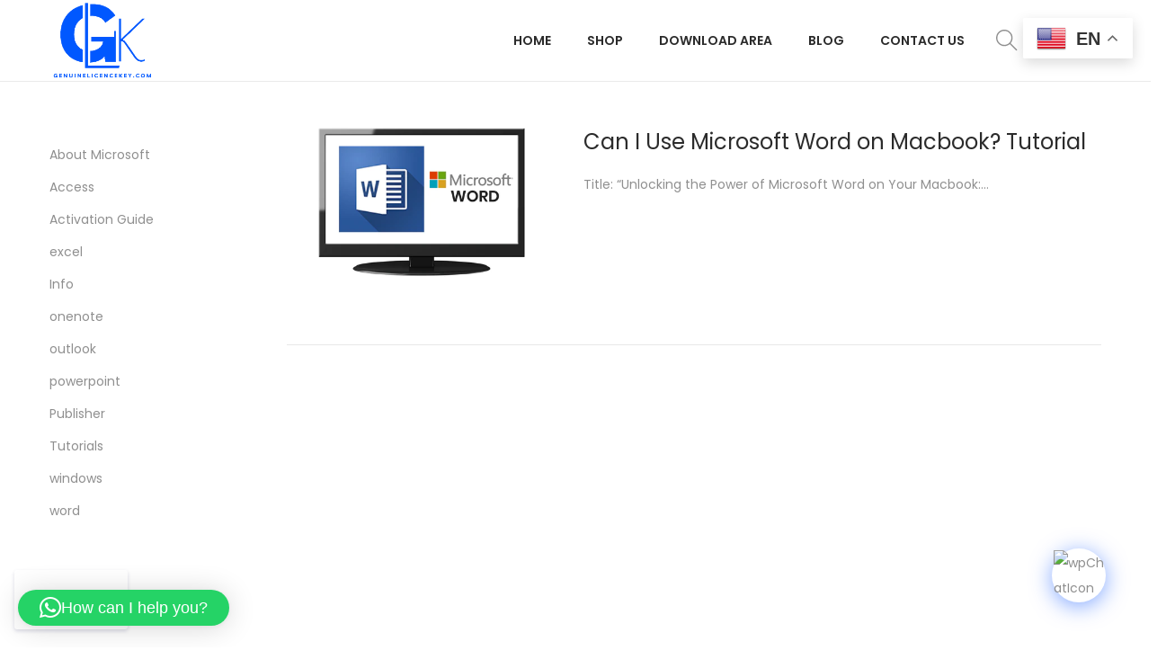

--- FILE ---
content_type: application/x-javascript
request_url: https://genuinelicencekey.com/wp-content/cache/min/1/wp-content/plugins/chatbot/js/qcld-wp-chatbot-front.js?ver=1766346789
body_size: 3311
content:
jQuery(function($){var wpChatBotVar=wp_chatbot_obj;var LoadwpwBotPlugin=0;var textEditorHandler=0;if(typeof(openingHourIsFn)!='undefined'){var openingHourIs=openingHourIsFn}else{var openingHourIs=0}
wpChatBotVar.exit_intent_handler=0;wpChatBotVar.scroll_open_handler=0;wpChatBotVar.auto_open_handler=0;wpChatBotVar.re_target_handler=0;$(document).ready(function(){if(typeof(wpbot_clear_cache)!=="undefined"&&wpbot_clear_cache!=''){wpwKits.reset();LoadwpwBotPlugin=0}
var botimage=jQuery('#wp-chatbot-ball').find('img').attr('qcld_agent');if($('#wp-chatbot-shortcode-template-container').length==0&&$('#wp-chatbot-chat-app-shortcode-container').length==0){$('#wp-chatbot-ball-wrapper').css({'display':'block',});$('#wp-chatbot-chat-container').css({'right':wpChatBotVar.wp_chatbot_position_x+'px','bottom':wpChatBotVar.wp_chatbot_position_y+'px'})
setTimeout(function(){$('.fb_dialog').css({'right':parseInt(55+parseInt(wpChatBotVar.wp_chatbot_position_x))+'px','bottom':parseInt(17+parseInt(wpChatBotVar.wp_chatbot_position_y))+'px','visibility':'visible'})},3000);if(wpChatBotVar.disable_icon_animation==1){$('.wp-chatbot-ball').addClass('wp-chatbot-animation-deactive')}else{$('.wp-chatbot-ball').addClass('wp-chatbot-animation-active');var itemHide=function(){$('.wp-chatbot-animation-active .wp-chatbot-ball-animation-switch').fadeOut(1000)};setTimeout(function(){itemHide()},1000);$('.wp-chatbot-animation-active').click(function(){$('.wp-chatbot-animation-active .wp-chatbot-ball-animation-switch').fadeIn(100);setTimeout(function(){itemHide()},1000)})}
var widowH=$(window).height();var widowW=$(window).width();if(widowW>767){var ballConH=parseInt(widowH*0.5)+parseInt(114);$(window).resize(function(){var widowH=$(window).height();var ballConH=parseInt(widowH*0.5)+parseInt(114)})};$(document).on('click','#wp-chatbot-ball',function(event){if($('.active-chat-board').length>0){if(wpChatBotVar.template=='template-06'||wpChatBotVar.template=='template-07'){$('#wp-chatbot-ball').show()}
$('#wp-chatbot-ball').removeClass('wpbot_chatopen_iconanimation');$('#wp-chatbot-ball').addClass('wpbot_chatclose_iconanimation');$('#wp-chatbot-ball').find('img').attr('src',botimage)
$('.wp-chatbot-ball').css('background','#ffffff')}else{$('#wp-chatbot-ball').removeClass('wpbot_chatclose_iconanimation');$('#wp-chatbot-ball').addClass('wpbot_chatopen_iconanimation');$('#wp-chatbot-ball').find('img').attr('src',wpChatBotVar.imgurl+'wpbot-close-icon.png')}
$("#wp-chatbot-board-container").toggleClass('active-chat-board');wpwbot_board_action()});if(wpChatBotVar.enable_meta_title==1&&wpChatBotVar.meta_label!=""){var MetaTitleInterval;var orginalTitle=document.title;$(document).on("mouseover",'body',function(e){document.title=orginalTitle;clearInterval(MetaTitleInterval)})}
if(wpChatBotVar.enable_exit_intent==1){window.addEventListener("mouseout",function(e){e=e?e:window.event;if(e.target.tagName.toLowerCase()=="input")
return;var vpWidth=Math.max(document.documentElement.clientWidth,window.innerWidth||0);if(e.clientX>=(vpWidth-50))
return;if(e.clientY>=50)
return;var from=e.relatedTarget||e.toElement;if(!from)
var exitIntentOpen=!0;if($.cookie('exit_intent')=='yes'&&wpChatBotVar.exit_intent_once==1){exitIntentOpen=!1}
if($('.active-chat-board').length==0&&exitIntentOpen==!0){if(wpChatBotVar.exit_intent_handler==0){$("#wp-chatbot-board-container").addClass('active-chat-board');wpChatBotVar.exit_intent_handler++;wpChatBotVar.re_target_handler=1;wpwbot_board_action();if(localStorage.getItem('shopper')){var shopper=localStorage.getItem('shopper')}else{var shopper=wpChatBotVar.shopper_demo_name}
setTimeout(function(){if(localStorage.getItem("wpwHitory")){showing_proactive_msg(wpChatBotVar.ret_greet+' '+shopper+', '+wpChatBotVar.exit_intent_msg)}else{showing_proactive_double_msg(wpChatBotVar.ret_greet+' '+shopper+', '+wpChatBotVar.exit_intent_msg)}
$.cookie('exit_intent','yes');proactive_retargeting_sound();window_focus_change_meta_title()},1000)}}})}
if(wpChatBotVar.enable_scroll_open==1){$(document).on('scroll',function(event){var OpenScroll=!0;if($.cookie('scroll_open')=='yes'&&wpChatBotVar.scroll_open_once==1){OpenScroll=!1}
if($('.active-chat-board').length==0&&OpenScroll==!0){if(wpChatBotVar.scroll_open_handler==0){var scrollOpenVal=parseInt(($(document).height()*wpChatBotVar.scroll_open_percent)/100);if($(window).scrollTop()+$(window).height()>scrollOpenVal){$("#wp-chatbot-board-container").addClass('active-chat-board');wpChatBotVar.scroll_open_handler++;wpChatBotVar.re_target_handler=2;wpwbot_board_action();if(localStorage.getItem('shopper')){var shopper=localStorage.getItem('shopper')}else{var shopper=wpChatBotVar.shopper_demo_name}
setTimeout(function(){if(localStorage.getItem("wpwHitory")){showing_proactive_msg(wpChatBotVar.ret_greet+' '+shopper+', '+wpChatBotVar.scroll_open_msg)}else{showing_proactive_double_msg(wpChatBotVar.ret_greet+' '+shopper+', '+wpChatBotVar.scroll_open_msg)}
$.cookie('scroll_open','yes');proactive_retargeting_sound();window_focus_change_meta_title()},1000)}}}})}
if(wpChatBotVar.enable_auto_open==1){var autoOpen=!0;if($.cookie('auto_open')=='yes'&&wpChatBotVar.auto_open_once==1){autoOpen=!1}
if(wpChatBotVar.auto_open_handler==0&&autoOpen==!0){setTimeout(function(e){if($('.active-chat-board').length==0){$("#wp-chatbot-board-container").addClass('active-chat-board');wpChatBotVar.auto_open_handler++;wpChatBotVar.re_target_handler=3;wpwbot_board_action();if(localStorage.getItem('shopper')){var shopper=localStorage.getItem('shopper')}else{var shopper=wpChatBotVar.shopper_demo_name}
setTimeout(function(){if(localStorage.getItem("wpwHitory")){showing_proactive_msg(wpChatBotVar.ret_greet+' '+shopper+', '+wpChatBotVar.auto_open_msg)}else{showing_proactive_double_msg(wpChatBotVar.ret_greet+' '+shopper+', '+wpChatBotVar.auto_open_msg)}
$.cookie('auto_open','yes');proactive_retargeting_sound();window_focus_change_meta_title()},1000)}},parseInt(wpChatBotVar.auto_open_time*1000))}}
if(wpChatBotVar.enable_ret_user_show==1&&localStorage.getItem("wpwHitory")&&$.cookie('return_user')!='yes'){$.cookie('return_user','yes');var data={'action':'qcld_wb_chatbot_only_cart'};jQuery.post(wpChatBotVar.ajax_url,data,function(response){if(response.items>0){if($('.active-chat-board').length==0){setTimeout(function(){$("#wp-chatbot-board-container").addClass('active-chat-board');wpwbot_board_action();showing_proactive_msg(wpChatBotVar.checkout_msg);setTimeout(function(){showing_proactive_msg(response.html);window_focus_change_meta_title()},2000)},1000)}}})}else{$.cookie('return_user','yes')}
if(wpChatBotVar.enable_inactive_time_show==1&&localStorage.getItem("wpwHitory")){var timeoutID;function setup(){this.addEventListener("mousemove",resetTimer,!1);this.addEventListener("mousedown",resetTimer,!1);this.addEventListener("keypress",resetTimer,!1);this.addEventListener("DOMMouseScroll",resetTimer,!1);this.addEventListener("mousewheel",resetTimer,!1);this.addEventListener("touchmove",resetTimer,!1);this.addEventListener("MSPointerMove",resetTimer,!1);startTimer()}
setup();function startTimer(){timeoutID=window.setTimeout(goInactive,parseInt(wpChatBotVar.inactive_time*1000))}
function resetTimer(e){window.clearTimeout(timeoutID);goActive()}
function goInactive(){if(wpChatBotVar.ret_inactive_user_once==1&&$.cookie('return_inactive_user')!='yes'){$.cookie('return_inactive_user','yes');var data={'action':'qcld_wb_chatbot_only_cart'};jQuery.post(wpChatBotVar.ajax_url,data,function(response){if(response.items>0){if($('.active-chat-board').length==0){setTimeout(function(){$('#wp-chatbot-ball').removeClass('wpbot_chatclose_iconanimation');$('#wp-chatbot-ball').addClass('wpbot_chatopen_iconanimation');$('#wp-chatbot-ball').find('img').attr('src',wpChatBotVar.imgurl+'wpbot-close-icon.png');$("#wp-chatbot-board-container").addClass('active-chat-board');wpwbot_board_action();showing_proactive_msg(wpChatBotVar.checkout_msg);setTimeout(function(){showing_proactive_msg(response.html);window_focus_change_meta_title()},2000)},2000)}}})}else{$.cookie('return_inactive_user','yes')}}
function goActive(){startTimer()}}
function proactive_retargeting_sound(){if(wpChatBotVar.enable_ret_sound==1){var promise=document.querySelector('#wp-chatbot-proactive-audio').play();if(promise!==undefined){promise.then(function(success){}).catch(function(error){})}}}
function window_focus_change_meta_title(){if(wpChatBotVar.enable_meta_title==1&&wpChatBotVar.meta_label!=""&&openingHourIs==0){var showInactive=0;MetaTitleInterval=setInterval(function(){if(showInactive==0){document.title=wpChatBotVar.meta_label;showInactive=1}else{document.title=orginalTitle;showInactive=0}},1000)}}
function wpwbot_board_action(){if(widowW<=1024&&wpChatBotVar.mobile_full_screen==1){if($('#wp-chatbot-mobile-close').length<=0){$('.wp-chatbot-board-container').append('<div id="wp-chatbot-mobile-close">X</div>')}
$('.wp-chatbot-ball-inner').slimScroll({height:'100hv',start:'bottom'}).parent().find('.slimScrollBar').css({'top':$('.wp-chatbot-ball-inner').height()+'px'});$('#wp-chatbot-chat-container').css({'bottom':'0','left':'0','right':'0'});$('#wp-chatbot-ball').hide();var widowH=$(window).height();var headerH=$('.wp-chatbot-header').outerHeight();var footerH=$('.wp-chatbot-footer').outerHeight();var AppContentInner=widowH-footerH-headerH;$('.wp-chatbot-ball-inner').css({'height':AppContentInner+'px'})
$('.wp-chatbot-ball-inner').css({'max-height':AppContentInner+'px'})
$(this).hide()}else{$('.wp-chatbot-ball-inner').slimScroll({height:'55hv',start:'bottom'}).parent().find('.slimScrollBar').css({'top':$('.wp-chatbot-ball-inner').height()+'px'})}
if(LoadwpwBotPlugin==0){$.wpwbot({obj:wpChatBotVar,editor_handler:textEditorHandler,preLoadingTime:wpChatBotVar.botpreloadingtime});LoadwpwBotPlugin++;var data={'action':'qcld_wb_chatbot_session_count'};jQuery.post(wpChatBotVar.ajax_url,data,function(response){})}
$('.wp-chatbot-product-container').removeClass('active-chatbot-product-details');if($('.active-chat-board').length!=0){$('#wp-chatbot-notification-container').removeClass('wp-chatbot-notification-container-sliding');$('#wp-chatbot-notification-container').addClass('wp-chatbot-notification-container-disable')}else{if(!sessionStorage.getItem('wpChatbotNotification')){$('#wp-chatbot-notification-container').removeClass('wp-chatbot-notification-container-disable');$('#wp-chatbot-notification-container').addClass('wp-chatbot-notification-container-sliding')}}
if($('.active-chat-board').length>0){$('#wp-chatbot-integration-container').show()}else{$('#wp-chatbot-integration-container').hide()}}
function showing_proactive_msg(msg){if(localStorage.getItem("wpwHitory")&&!$('.wp-chatbot-operation-option[data-option="chat"]').parent().hasClass('wp-chatbot-operation-active')){$('.wp-chatbot-messages-wrapper').html(localStorage.getItem("wpwHitory"));$('.wp-chatbot-operation-option').each(function(){if($(this).attr('data-option')=='chat'){$(this).parent().addClass('wp-chatbot-operation-active')}else{$(this).parent().removeClass('wp-chatbot-operation-active')}})}
var msgContent='<li class="wp-chatbot-msg">'+'<div class="wp-chatbot-avatar">'+'<img src="'+wpChatBotVar.agent_image_path+'" alt="">'+'</div>'+'<div class="wp-chatbot-agent">'+wpChatBotVar.agent+'</div>'+'<div class="wp-chatbot-paragraph"><img class="wp-chatbot-comment-loader" src="'+wpChatBotVar.image_path+'comment.gif" alt="Typing..." /></div></li>';$('#wp-chatbot-messages-container').append(msgContent);$('.wp-chatbot-ball-inner').animate({scrollTop:$('.wp-chatbot-messages-wrapper').prop("scrollHeight")},'slow').parent().find('.slimScrollBar').css({'top':$('.wp-chatbot-ball-inner').height()+'px'});setTimeout(function(){$('#wp-chatbot-messages-container li:last .wp-chatbot-paragraph').html(msg).css({'background-color':wpChatBotVar.proactive_bg_color});$('.wp-chatbot-ball-inner').animate({scrollTop:$('.wp-chatbot-messages-wrapper').prop("scrollHeight")},'slow').parent().find('.slimScrollBar').css({'top':$('.wp-chatbot-ball-inner').height()+'px'})},2000)}
function showing_proactive_double_msg(secondMsg){if(localStorage.getItem("wpwHitory")){$('.wp-chatbot-messages-wrapper').html(localStorage.getItem("wpwHitory"));$('.wp-chatbot-operation-option').each(function(){if($(this).attr('data-option')=='chat'){$(this).parent().addClass('wp-chatbot-operation-active')}else{$(this).parent().removeClass('wp-chatbot-operation-active')}})}
var fristMsg="<strong>"+wpChatBotVar.agent+" </strong> "+wpChatBotVar.agent_join[0];var msgContent='<li class="wp-chatbot-msg">'+'<div class="wp-chatbot-avatar">'+'<img src="'+wpChatBotVar.agent_image_path+'" alt="">'+'</div>'+'<div class="wp-chatbot-agent">'+wpChatBotVar.agent+'</div>'+'<div class="wp-chatbot-paragraph"><img class="wp-chatbot-comment-loader" src="'+wpChatBotVar.image_path+'comment.gif" alt="Typing..." /></div></li>';$('#wp-chatbot-messages-container').append(msgContent);$('.wp-chatbot-ball-inner').animate({scrollTop:$('.wp-chatbot-messages-wrapper').prop("scrollHeight")},'slow').parent().find('.slimScrollBar').css({'top':$('.wp-chatbot-ball-inner').height()+'px'});setTimeout(function(){$('#wp-chatbot-messages-container li:last .wp-chatbot-paragraph').html(fristMsg);$('#wp-chatbot-messages-container').append(msgContent);$('.wp-chatbot-ball-inner').animate({scrollTop:$('.wp-chatbot-messages-wrapper').prop("scrollHeight")},'slow').parent().find('.slimScrollBar').css({'top':$('.wp-chatbot-ball-inner').height()+'px'});setTimeout(function(){$('#wp-chatbot-messages-container li:last .wp-chatbot-paragraph').html(secondMsg).css({'background-color':wpChatBotVar.proactive_bg_color});$('.wp-chatbot-ball-inner').animate({scrollTop:$('.wp-chatbot-messages-wrapper').prop("scrollHeight")},'slow').parent().find('.slimScrollBar').css({'top':$('.wp-chatbot-ball-inner').height()+'px'})},2000)},2000)}
$(document).on('click','#wp-chatbot-mobile-close, #wp-chatbot-desktop-close',function(event){$("#wp-chatbot-board-container").toggleClass('active-chat-board');$("#wp-chatbot-notification-container").removeClass('wp-chatbot-notification-container-disable').addClass('wp-chatbot-notification-container-sliding');$('#wp-chatbot-chat-container').css({'right':wpChatBotVar.wp_chatbot_position_x+'px','bottom':wpChatBotVar.wp_chatbot_position_y+'px','top':'auto','left':'auto'});$('#wp-chatbot-ball').find('img').attr('src',botimage)
$('.wp-chatbot-ball').css('background','#ffffff');$('#wp-chatbot-ball').show();if($('.active-chat-board').length>0){$('#wp-chatbot-integration-container').show()}else{$('#wp-chatbot-integration-container').hide()}});$("#qcld-wp-chatbot-shortcode-style-css").attr("disabled","disabled");if($('#wp-chatbot-notification-container').length>0){if(sessionStorage.getItem('wpChatbotNotification')&&sessionStorage.getItem('wpChatbotNotification')=='removed'){$('#wp-chatbot-notification-container').addClass('wp-chatbot-notification-container-disable')}else{$('#wp-chatbot-notification-container').addClass('wp-chatbot-notification-container-sliding');if($.cookie("shopper")){var shopper=$.cookie("shopper");var welcomeMsg=wpChatBotVar.welcome_back[0]+' <strong>'+shopper+'!</strong>'}else{var welcomeMsg=wpChatBotVar.welcome[0]+' <strong>'+wpChatBotVar.host+'!</strong>'}
$('.wp-chatbot-notification-welcome').html(welcomeMsg);var notifications=wpChatBotVar.notifications;if(notifications.length>1){var totalNotMsg=wpChatBotVar.notifications.length;var notMsgIndex=0;var intervalTime=parseInt(wpChatBotVar.notification_interval)*1000;var notificationInterval=setInterval(function(e){notMsgIndex++;if(totalNotMsg<=notMsgIndex){notMsgIndex=0}
$('.wp-chatbot-notification-message').css({'opacity':1}).html(notifications[notMsgIndex])},intervalTime)}
$(".wp-chatbot-notification-close").click(function(){$('#wp-chatbot-notification-container').addClass('wp-chatbot-notification-container-disable');sessionStorage.setItem('wpChatbotNotification','removed')})}}}else if($('#wp-chatbot-shortcode-template-container').length>0){$('#wp-chatbot-chat-container').css({'display':'none'});$('#wp-chatbot-ball').hide();$('.wp-chatbot-ball-inner').slimScroll({height:'60hv',start:'bottom'}).parent().find('.slimScrollBar').css({'top':$('.wp-chatbot-ball-inner').height()+'px'});var recentViewHeight=$('.wp-chatbot-container').outerHeight();if($('.chatbot-shortcode-template-02').length==0){$('.wp-chatbot-cart-body').slimScroll({height:'200px',start:'top'});$('.wp-chatbot-widget .wp-chatbot-products').slimScroll({height:'435px',start:'top'})}
$("#qcld-wp-chatbot-style-css").attr("disabled","disabled");if(LoadwpwBotPlugin==0){$.wpwbot({obj:wpChatBotVar,editor_handler:textEditorHandler});LoadwpwBotPlugin++;var data={'action':'qcld_wb_chatbot_session_count'};jQuery.post(wpChatBotVar.ajax_url,data,function(response){})}}else if($('#wp-chatbot-chat-app-shortcode-container').length>0){textEditorHandler=1;setTimeout(function(){var widowH=$(window).height();var footerH=$('.wp-chatbot-footer').outerHeight();var AppContentInner=widowH-footerH;$('#wp-chatbot-chat-app-shortcode-container .wp-chatbot-ball-inner').css({'height':AppContentInner+'px'})},300);$(window).resize(function(){setTimeout(function(){var widowH=$(window).height();var footerH=$('.wp-chatbot-footer').outerHeight();var AppContentInner=widowH-footerH;$('#wp-chatbot-chat-app-shortcode-container .wp-chatbot-ball-inner').css({'height':AppContentInner+'px'})},300)});$('#wp-chatbot-ball').hide();$("#qcld-wp-chatbot-shortcode-style-css").attr("disabled","disabled");$("#wp-chatbot-board-container").addClass('active-chat-board');$('.wp-chatbot-ball-inner').slimScroll({height:'55hv',start:'bottom'}).parent().find('.slimScrollBar').css({'top':$(window).height()+'px'});if(LoadwpwBotPlugin==0){$.wpwbot({obj:wpChatBotVar,editor_handler:textEditorHandler});LoadwpwBotPlugin++;var data={'action':'qcld_wb_chatbot_session_count'};jQuery.post(wpChatBotVar.ajax_url,data,function(response){})}
$('#wp-chatbot-cart-short-code').hide();$('#wp-chatbot-checkout-short-code').hide();$(document).on('click','.wp-chatbot-cart-link',function(event){$('.wp-chatbot-messages-wrapper').hide();$('#wp-chatbot-checkout-short-code').hide();$('#wp-chatbot-cart-short-code').show();event.preventDefault();$('#wp-chatbot-cart-short-code').html('<img class="wp-chatbot-comment-loader" src="'+wpChatBotVar.image_path+'comment.gif" alt="..." />');var data={'action':'qcld_wb_chatbot_cart_page'};jQuery.post(wpChatBotVar.ajax_url,data,function(response){$("#wp-chatbot-cart-short-code").html(response)})});$(document).on('click','.wp-chatbot-checkout-link, .checkout-button',function(event){event.preventDefault();$('.wp-chatbot-messages-wrapper').hide();$('#wp-chatbot-cart-short-code').hide();$('#wp-chatbot-checkout-short-code').show();$('#wp-chatbot-checkout-short-code').html('<img class="wp-chatbot-comment-loader" src="'+wpChatBotVar.image_path+'comment.gif" alt="..." />');var data={'action':'qcld_wb_chatbot_checkout_page'};jQuery.post(wpChatBotVar.ajax_url,data,function(response){if(response.status=='yes'){window.location.href=response.html}else{$("#wp-chatbot-checkout-short-code").html(response.html)}})});$(document).on('click','#wp-chatbot-chat-app-shortcode-container .wpcommerce-cart-form a',function(e){e.preventDefault()})}
$(document).on('change',"#wp-chatbot-product-variable select ",function(){var variations=JSON.parse($("#wp-chatbot-variation-data").attr('data-product-variation'));var item_conditions=[];var totalAttr=$("#wp-chatbot-product-variable select").length;var i=1;$("#wp-chatbot-product-variable select").each(function(index,element){var myVal=$(this).find('option:selected').val();if(myVal!=""){item_conditions.push({'left':'item["variation_data"]["'+$(this).attr('name')+'"][0]','right':myVal})}});var newVariation=[];for(var a=0;variations.length>a;a++){var item=variations[a];var item_condition="";for(var i=0;item_conditions.length>i;i++){if(i>0){item_condition+=' && '+'"'+eval(item_conditions[i].left).toLowerCase()+'"'+'=='+'"'+item_conditions[i].right.toLowerCase()+'"'}else{item_condition+='"'+eval(item_conditions[i].left).toLowerCase()+'"'+'=='+'"'+item_conditions[i].right.toLowerCase()+'"'}}
if(eval(item_condition)){newVariation[0]=item}}
if(newVariation.length>0){$('#wp-chatbot-variation-add-to-cart').attr('variation_id',newVariation[0].variation_id);var priceSets="";if(newVariation[0].variation_data._sale_price[0]!=""){priceSets+='<strike>'+wpChatBotVar.currency_symbol+newVariation[0].variation_data._regular_price[0]+'</strike>  <strong>'+wpChatBotVar.currency_symbol+newVariation[0].variation_data._sale_price[0]+'</strong>'}else{priceSets+='<strong>'+wpChatBotVar.currency_symbol+newVariation[0].variation_data._regular_price[0]+'</strong>'}
$('#wp-chatbot-product-price').html(priceSets)}});if($('.active-chat-board').length>0){$('#wp-chatbot-integration-container').show()}else{$('#wp-chatbot-integration-container').hide()}
if(wpChatBotVar.enable_skype==1){$(document).on('click','.inetegration-skype-btn',function(e){$('#wp-chatbot-board-container').removeClass('active-chat-board');$('#wp-chatbot-integration-container').hide()})}})})